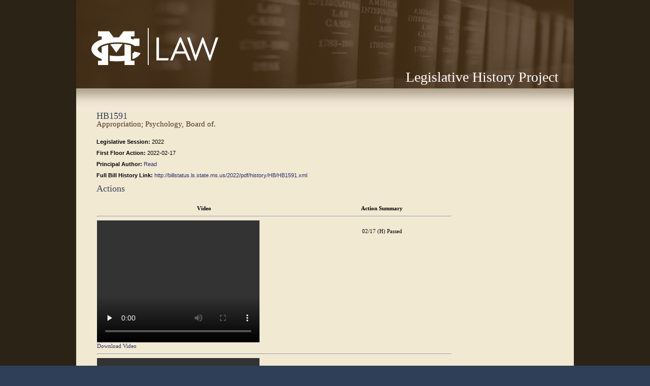

--- FILE ---
content_type: text/html; charset=UTF-8
request_url: https://law-db.mc.edu/legislature/bill_details.php?id=11236&session=2022
body_size: 7904
content:


<!DOCTYPE html PUBLIC "-//W3C//DTD XHTML 1.0 Transitional//EN" "http://www.w3.org/TR/xhtml1/DTD/xhtml1-transitional.dtd">
<html xmlns="http://www.w3.org/1999/xhtml">
<head>
	<meta http-equiv="Content-Type" content="text/html; charset=iso-8859-1" />

	<title>Legislative History Database </title>
	<link rel="stylesheet" type="text/css" href="css/reset.css" />
	<link rel="stylesheet" type="text/css" href="css/style.css" />
	  <script src="http://code.jquery.com/jquery-latest.js"></script>


	
</head>
<body>
	<div id="wrapper">
		<div id="container">
			<div id="header">
				<h2><a href="https://law.mc.edu/">Mississippi College School of Law</a></h2>
				<div id="judicialhead">Legislative History Project 
				</div>
			</div>
			
			<div id="main">
               <div id="section-title-container">

                                    	</div>
                				
				<div id="main-column">

<h2>HB1591<br /></h2>
<h3>Appropriation; Psychology, Board of.</h3><br /><br />
<b>Legislative Session: </b>2022<br /><br />
<b>First Floor Action: </b>2022-02-17<br /><br />
<b>Principal Author: </b><a href="http://billstatus.ls.state.ms.us/2022/pdf/House_authors/../House_authors/Read.xml" target="_blank">Read </a>
<br /><br />


<b>Full Bill History Link:</b> <a href="http://billstatus.ls.state.ms.us/2022/pdf/history/HB/HB1591.xml" target='_blank'> http://billstatus.ls.state.ms.us/2022/pdf/history/HB/HB1591.xml</a>
<br /><br />
<h2>Actions</h2><br /><br />

<table cellpadding='10' width='700px'>
    <tr>
        <td style="text-align: center"><b>Video</b></td>
        <td style="text-align: center"><b>Action Summary</b></td>
    </tr>
        <tr>
            <td colspan=2><hr></td>
        </tr>
        <tr>
            <td>
                <script type="text/javascript" src="/legislature/jwplayer/jwplayer.js"></script>
                <script>
                    jwplayer.key = "EapeS4sDJqVY/UfMTudY1IvFMAO2Mzy0v/tZYg=="
                </script>

                <video id="my-video" class="video-js" controls preload="none" width="320" height="240">
                    <source src="https://s3.amazonaws.com/legislative/HB1591_02172022.mp4" , type='video/mp4'>
                    <p class="vjs-no-js">
                        To view this video please enable JavaScript, and consider upgrading to a web browser that
                        <a href="https://videojs.com/html5-video-support/" target="_blank">supports HTML5 video</a>
                    </p>
                </video>

                <script src="https://vjs.zencdn.net/7.3.0/video.js"></script>

                <br><a href="https://s3.amazonaws.com/legislative/HB1591_02172022.mp4" download>Download Video </a>
            </td>
            <td valign="top" id="02172022" style="text-align: center">
                <br>02/17 (H) Passed<br>
            </td>
        </tr>
                <tr>
            <td colspan=2><hr></td>
        </tr>
        <tr>
            <td>
                <script type="text/javascript" src="/legislature/jwplayer/jwplayer.js"></script>
                <script>
                    jwplayer.key = "EapeS4sDJqVY/UfMTudY1IvFMAO2Mzy0v/tZYg=="
                </script>

                <video id="my-video" class="video-js" controls preload="none" width="320" height="240">
                    <source src="https://s3.amazonaws.com/legislative/HB1591_03152022.mp4" , type='video/mp4'>
                    <p class="vjs-no-js">
                        To view this video please enable JavaScript, and consider upgrading to a web browser that
                        <a href="https://videojs.com/html5-video-support/" target="_blank">supports HTML5 video</a>
                    </p>
                </video>

                <script src="https://vjs.zencdn.net/7.3.0/video.js"></script>

                <br><a href="https://s3.amazonaws.com/legislative/HB1591_03152022.mp4" download>Download Video </a>
            </td>
            <td valign="top" id="03152022" style="text-align: center">
                <br>03/15 (S) Amended<br>
            </td>
        </tr>
                <script>
            var summary = document.getElementById("03152022");
            summary.innerHTML += "<br>03/15 (S) Passed As Amended<br>";
        </script>
                <tr>
            <td colspan=2><hr></td>
        </tr>
        <tr>
            <td>
                <script type="text/javascript" src="/legislature/jwplayer/jwplayer.js"></script>
                <script>
                    jwplayer.key = "EapeS4sDJqVY/UfMTudY1IvFMAO2Mzy0v/tZYg=="
                </script>

                <video id="my-video" class="video-js" controls preload="none" width="320" height="240">
                    <source src="https://s3.amazonaws.com/legislative/HB1591_03162022.mp4" , type='video/mp4'>
                    <p class="vjs-no-js">
                        To view this video please enable JavaScript, and consider upgrading to a web browser that
                        <a href="https://videojs.com/html5-video-support/" target="_blank">supports HTML5 video</a>
                    </p>
                </video>

                <script src="https://vjs.zencdn.net/7.3.0/video.js"></script>

                <br><a href="https://s3.amazonaws.com/legislative/HB1591_03162022.mp4" download>Download Video </a>
            </td>
            <td valign="top" id="03162022" style="text-align: center">
                <br>03/16 (S) Returned For Concurrence<br>
            </td>
        </tr>
                <tr>
            <td colspan=2><hr></td>
        </tr>
        <tr>
            <td>
                <script type="text/javascript" src="/legislature/jwplayer/jwplayer.js"></script>
                <script>
                    jwplayer.key = "EapeS4sDJqVY/UfMTudY1IvFMAO2Mzy0v/tZYg=="
                </script>

                <video id="my-video" class="video-js" controls preload="none" width="320" height="240">
                    <source src="https://s3.amazonaws.com/legislative/HB1591_03172022.mp4" , type='video/mp4'>
                    <p class="vjs-no-js">
                        To view this video please enable JavaScript, and consider upgrading to a web browser that
                        <a href="https://videojs.com/html5-video-support/" target="_blank">supports HTML5 video</a>
                    </p>
                </video>

                <script src="https://vjs.zencdn.net/7.3.0/video.js"></script>

                <br><a href="https://s3.amazonaws.com/legislative/HB1591_03172022.mp4" download>Download Video </a>
            </td>
            <td valign="top" id="03172022" style="text-align: center">
                <br>03/17 (H) Concurred in Amend From Senate<br>
            </td>
        </tr>
        </table><hr>

				<br /><br />

				<div class="clear-both"></div>

			</div>
		</div>
	</div>
	<div id="footer-container">
		<div id="footer">
			<div id="footer-content">
			<a href="https://law.mc.edu/" id="footer-logo"><img align="left" src="images/MC-Law-Logo-Horiz-Reversed.png" alt="Mississippi College" style="width: 100px;" /></a>
				<div id="footer-links">
				Mississippi College School of Law  |  601.925.7100  |  151 East Griffith Street  |  Jackson, MS  39201  |  &copy; Copyright 2026 Mississippi College</div>
			</div>
			<img src="images/footer-building.gif" style="float:right" />
		</div>
		<div class="clear-both"></div>
	</div>

<script type="text/javascript">

  var _gaq = _gaq || [];
  _gaq.push(['_setAccount', 'UA-37321686-1']);
  _gaq.push(['_trackPageview']);

  (function() {
    var ga = document.createElement('script'); ga.type = 'text/javascript'; ga.async = true;
    ga.src = ('https:' == document.location.protocol ? 'https://ssl' : 'http://www') + '.google-analytics.com/ga.js';
    var s = document.getElementsByTagName('script')[0]; s.parentNode.insertBefore(ga, s);
  })();

</script>

</body>
</html>